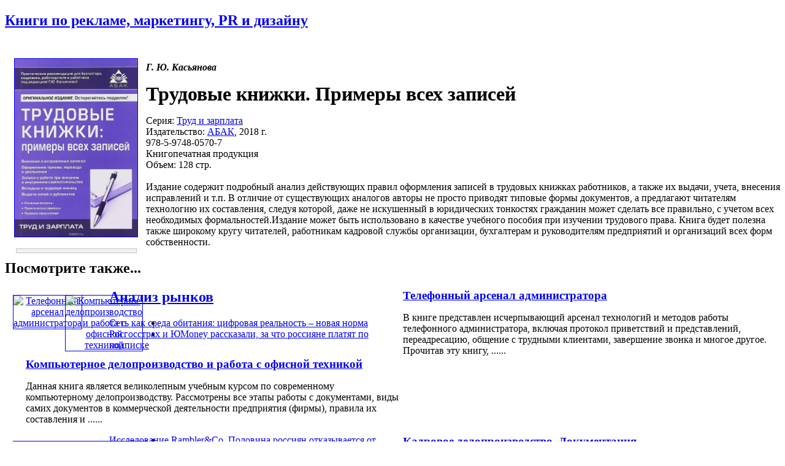

--- FILE ---
content_type: text/html; charset=windows-1251
request_url: http://www.advertology.ru/index.php?name=Book&bid=145066184
body_size: 18277
content:
<!DOCTYPE html PUBLIC "-//W3C//DTD XHTML 1.0 Transitional//EN" "http://www.w3.org/TR/xhtml1/DTD/xhtml1-transitional.dtd">
<html xmlns="http://www.w3.org/1999/xhtml" xml:lang="ru">
<head>
<title>Трудовые книжки.  Примеры всех записей | Г. Ю. Касьянова | АБАК | Книги по рекламе, маркетингу, PR и дизайну | Advertology.Ru</title><meta name="description" content='Трудовые книжки.  Примеры всех записей | Г. Ю. Касьянова | АБАК | Книги по рекламе, маркетингу, PR и дизайну | Advertology.Ru. Издание содержит подробный анализ действующих правил оформления записей в трудовых книжках работников, а также их выдачи, учета, внесения исправлений и т.п. В отличие от существующих аналогов авторы не просто приводят типовые формы документов, а предлагают читателям технологию их составления, следуя которой, даже не искушенный в юридических тонкостях гражданин может сделать все правильно, с учетом всех необходимых формальностей.Издание может быть использовано в качестве учебного пособия при изучении трудового права. Книга будет полезна также широкому кругу читателей, работникам кадровой службы организации, бухгалтерам и руководителям предприятий и организаций всех форм собственности.'>
<meta name="keywords" content="реклама, маркетинг, PR, новости, репортажи, аналитика, фестивали рекламы, семинары, конкурсы, выставки, новости рекламных агентств, пресс-релизы, закон о рекламе, РАРА, РСР, IAA, ассоциация рекламодателей, АКОС, АКАР, академия рекламы, лаборатория рекламы">
<meta name="resource-type" content="document">
<meta name="distribution" content="global">
<meta name="Document-state" content ="Dynamic">
<meta name="copyright" content="Copyright (c) Advertology.Ru">
<meta name="Robots" content="Index, Follow">
<meta name="Revisit" content="1">
<meta name="Revisit-After" content="1 days">
<meta http-equiv="Last-Modified" content="Sat, 24 Jan 2026 20:55:46 GMT">
<meta http-equiv="Pragma" content="no-cache">
<link rel="Shortcut icon" href="/favicon.ico" type="image/x-icon">
<link title="Complete Articles Feed. Advertology.Ru" href="http://www.advertology.ru/rss/complete.xml" type="application/rss+xml" rel="alternate">
<script type="text/javascript" src="/advertising/swfobject.js"></script>
<script type="text/javascript" src="/javascripts/jquery-1.6.4.min.js"></script>
<script type="text/javascript" src="/javascripts/script.js"></script>
<script type="text/javascript" src="/javascripts/jquery/jfancybox/jquery.fancybox-1.3.4.pack.js"></script>
<link rel="stylesheet" type="text/css" href="/javascripts/jquery/jfancybox/jquery.fancybox-1.3.4.css" media="screen" />
<script type="text/javascript" src="/javascripts/jquery/jfancybox/jquery.mousewheel-3.0.4.pack.js"></script>
<meta name="verify-v1" content="H97rpEScCrEFaAML3kqNd1PNcE+Gg4Uj4L5ogNmRmf4=">
<script type="text/javascript" src="http://vk.com/js/api/openapi.js?63"></script>
<meta name='yandex-verification' content='7368f7f6c418dd99' />

<!-- Open Graph Meta Data -->
<meta property="og:site_name" content="Advertology.Ru - все о рекламе, маркетинге и PR" />
<meta property="og:locale" content="ru_ru" />
<meta property="og:type" content="article" />
<meta property="og:title" content="Трудовые книжки.  Примеры всех записей" />
<meta property="og:url" content="http://www.advertology.ru/index.php?name=Book&bid=145066184" />
<meta property="og:image" content="http://www.advertology.ru/img_resize.php?h=240&in=/images/books/2018/04/26/8/41/145066184.jpg" />
<meta property="og:description" content="Издание содержит подробный анализ действующих правил оформления записей в трудовых книжках работников, а также их выдачи, учета, внесения исправлений и т.п. В отличие от существующих аналогов авторы не просто приводят типовые формы документов, а предлагают читателям технологию их составления, следуя которой, даже не искушенный в юридических тонкостях гражданин может сделать все правильно, с учетом всех необходимых формальностей.Издание может быть использовано в качестве учебного пособия при изучении трудового права. Книга будет полезна также широкому кругу читателей, работникам кадровой службы организации, бухгалтерам и руководителям предприятий и организаций всех форм собственности." />
<!-- /Open Graph Meta Data -->
<!--script type="text/javascript" src="/javascripts/jquery/jfancybox/jquery.fancybox-1.3.4.pack.js"></script>
<link rel="stylesheet" type="text/css" href="/javascripts/jquery/jfancybox/jquery.fancybox-1.3.4.css" media="screen" /--><meta http-equiv="content-type" content="text/html; charset=windows-1251">
<link rel="stylesheet" href="/themes/advnew/style.css" type="text/css">
</head>
<body><noindex></noindex><div id="fb-root"></div>
<script>(function(d, s, id) {
  var js, fjs = d.getElementsByTagName(s)[0];
  if (d.getElementById(id)) return;
  js = d.createElement(s); js.id = id;
  js.src = "//connect.facebook.net/ru_RU/sdk.js#xfbml=1&version=v2.5";
  fjs.parentNode.insertBefore(js, fjs);
}(document, "script", "facebook-jssdk"));</script>
<div id="wrapper">
		<!-- Контент -->
		<div id="wrapper-body">
			<div id="wrapper-body-CenterRight"><div id="wrapper-body-CenterRight-CenterSide"><div class="wrapper-body-CenterRight-CenterSide-NewsBlock"> <h2 class="cattitle"><a href="/index.php?name=Book">Книги по рекламе, маркетингу, PR и дизайну</a></h2><div id="bodytext" class="content"><br><div style="width:210px;padding:5px;margin:5px;float:left;text-align:center;"><div><noindex><A HREF="/#145066184" target="_blank" rel="nofollow"><img src="http://img1.advertology.ru/books/2018/04/26/8/41/145066184.jpg" width="200" vspace="0" hspace="5" border="1" alt="Трудовые книжки.  Примеры всех записей" title="Трудовые книжки.  Примеры всех записей"></A></noindex></div><br><noindex><div style="border: 1px solid #c6c6c6; background-color:#F0F0F0; margin: 0 5px 0 8px;"><p style="margin:6px;font-size:1.2em;"><span id="pay_145066184"><!--a href="/context/detail/id/145066184/" rel="nofollow" target="_blank">купить книгу</a></span><script type="text/javascript" charset="windows-1251">ItemInfoAvailabilityOzon(145066184,'<:TYPE_PRODUCT:>');</script--></p></div></noindex></div><p style="padding:0;"><b><i>Г. Ю. Касьянова</i></b></p><h1 style="margin:5px 0 0;">Трудовые книжки.  Примеры всех записей</h1><p>Серия: <a href="/index.php?name=Book&serid=631">Труд и зарплата</a><br>Издательство: <a href="/index.php?name=Book&pid=430">АБАК</a>, 2018 г.<br>978-5-9748-0570-7<br>Книгопечатная продукция<br>Объем: 128 стр.<br><br>Издание содержит подробный анализ действующих правил оформления записей в трудовых книжках работников, а также их выдачи, учета, внесения исправлений и т.п. В отличие от существующих аналогов авторы не просто приводят типовые формы документов, а предлагают читателям технологию их составления, следуя которой, даже не искушенный в юридических тонкостях гражданин может сделать все правильно, с учетом всех необходимых формальностей.Издание может быть использовано в качестве учебного пособия при изучении трудового права. Книга будет полезна также широкому кругу читателей, работникам кадровой службы организации, бухгалтерам и руководителям предприятий и организаций всех форм собственности.<br></p><div class="breaking"></div><h2 style="margin-bottom:20px;">Посмотрите также...</h2><div class="main"  ><div style="width:65px;padding:5px;margin:5px;float:left;text-align:center;"><a href="/index.php?name=Book&bid=2775217" title="Телефонный арсенал администратора" alt="Телефонный арсенал администратора"><img src="http://img1.advertology.ru/books/2012/09/29/3/10/2775217_s.jpg" width="60" vspace="0" hspace="3" border="1" alt="Телефонный арсенал администратора" title="Телефонный арсенал администратора"></a></div><div style="width:615px;float:right;"><h3 style="margin:0;"><a href="/index.php?name=Book&bid=2775217" title="Телефонный арсенал администратора" alt="Телефонный арсенал администратора">Телефонный арсенал администратора</a></h3><p>В книге представлен исчерпывающий арсенал технологий и методов работы телефонного администратора, включая протокол приветствий и представлений, переадресацию, общение с трудными клиентами, завершение звонка и многое другое. Прочитав эту книгу,&nbsp;......</p></div><div class="breaking"></div></div><div class="main"  ><div style="width:65px;padding:5px;margin:5px;float:left;text-align:center;"><a href="/index.php?name=Book&bid=3101100" title="Компьютерное делопроизводство и работа с офисной техникой" alt="Компьютерное делопроизводство и работа с офисной техникой"><img src="http://img1.advertology.ru/books/2012/09/28/12/59/3101100_s.jpg" width="60" vspace="0" hspace="3" border="1" alt="Компьютерное делопроизводство и работа с офисной техникой" title="Компьютерное делопроизводство и работа с офисной техникой"></a></div><div style="width:615px;float:right;"><h3 style="margin:0;"><a href="/index.php?name=Book&bid=3101100" title="Компьютерное делопроизводство и работа с офисной техникой" alt="Компьютерное делопроизводство и работа с офисной техникой">Компьютерное делопроизводство и работа с офисной техникой</a></h3><p>Данная книга является великолепным учебным курсом по современному компьютерному делопроизводству. Рассмотрены все этапы работы с документами, виды самих документов в коммерческой деятельности предприятия (фирмы), правила их составления и&nbsp;......</p></div><div class="breaking"></div></div><div class="main"  ><div style="width:65px;padding:5px;margin:5px;float:left;text-align:center;"><a href="/index.php?name=Book&bid=4176505" title="Кадровое делопроизводство. Документация" alt="Кадровое делопроизводство. Документация"><img src="http://img1.advertology.ru/books/2008/11/29/23/36/4176505.gif" width="60" vspace="0" hspace="3" border="1" alt="Кадровое делопроизводство. Документация" title="Кадровое делопроизводство. Документация"></a></div><div style="width:615px;float:right;"><h3 style="margin:0;"><a href="/index.php?name=Book&bid=4176505" title="Кадровое делопроизводство. Документация" alt="Кадровое делопроизводство. Документация">Кадровое делопроизводство. Документация</a></h3><p>В учебном пособии предлагается применение компетентностного подхода к подготовке служащих по профессиям "Инспектор по кадрам", "Менеджер по персоналу".   Рассмотрены обязательный состав и виды кадровой документации, приведены правила ее ведения.&nbsp;......</p></div><div class="breaking"></div></div><div class="main"  ><div style="width:65px;padding:5px;margin:5px;float:left;text-align:center;"><a href="/index.php?name=Book&bid=4513443" title="Документирование управленческой деятельности. Практикум" alt="Документирование управленческой деятельности. Практикум"><img src="http://img1.advertology.ru/books/2014/11/22/0/42/4513443_s.jpg" width="60" vspace="0" hspace="3" border="1" alt="Документирование управленческой деятельности. Практикум" title="Документирование управленческой деятельности. Практикум"></a></div><div style="width:615px;float:right;"><h3 style="margin:0;"><a href="/index.php?name=Book&bid=4513443" title="Документирование управленческой деятельности. Практикум" alt="Документирование управленческой деятельности. Практикум">Документирование управленческой деятельности. Практикум</a></h3><p>Практикам содержит разнообразные задания для практических занятий и самостоятельной работы студентов, тесты контроля знаний. Работа с практикумом обеспечивает реализацию межпредметных связей с дисциплинами "Правовое регулирование", "Менеджмент",&nbsp;......</p></div><div class="breaking"></div></div><div class="main"  ><div style="width:65px;padding:5px;margin:5px;float:left;text-align:center;"><a href="/index.php?name=Book&bid=4577148" title="Как правильно и быстро разработать документацию предприятия" alt="Как правильно и быстро разработать документацию предприятия"><img src="http://img1.advertology.ru/books/2010/01/09/23/13/4577148.gif" width="60" vspace="0" hspace="3" border="1" alt="Как правильно и быстро разработать документацию предприятия" title="Как правильно и быстро разработать документацию предприятия"></a></div><div style="width:615px;float:right;"><h3 style="margin:0;"><a href="/index.php?name=Book&bid=4577148" title="Как правильно и быстро разработать документацию предприятия" alt="Как правильно и быстро разработать документацию предприятия">Как правильно и быстро разработать документацию предприятия</a></h3><p>В пособии рассматриваются требования к подготовке наиболее важных локальных нормативных актов, издаваемых юридическими лицами и индивидуальными предпринимателями. Помимо примерных текстов десяти локальных нормативных актов (в том числе Правил&nbsp;......</p></div><div class="breaking"></div></div><div class="main"  ><div style="width:65px;padding:5px;margin:5px;float:left;text-align:center;"><a href="/index.php?name=Book&bid=4709746" title="350 готовых деловых писем" alt="350 готовых деловых писем"><img src="http://img1.advertology.ru/books/2012/09/29/3/11/4709746_s.jpg" width="60" vspace="0" hspace="3" border="1" alt="350 готовых деловых писем" title="350 готовых деловых писем"></a></div><div style="width:615px;float:right;"><h3 style="margin:0;"><a href="/index.php?name=Book&bid=4709746" title="350 готовых деловых писем" alt="350 готовых деловых писем">350 готовых деловых писем</a></h3><p>Книга содержит более 350 готовых писем. Данное издание - самый полный справочник по деловой переписке, никакая другая книга не содержит такого количества примеров и ситуаций, как эта. Все примеры разбиты на разделы для наиболее быстрого поиска&nbsp;......</p></div><div class="breaking"></div></div><div class="main"  ><div style="width:65px;padding:5px;margin:5px;float:left;text-align:center;"><a href="/index.php?name=Book&bid=5133738" title="Аудиокурсы по делопроизводству (аудиокнига MP3)" alt="Аудиокурсы по делопроизводству (аудиокнига MP3)"><img src="http://img1.advertology.ru/books/2012/09/29/3/12/5133738_s.jpg" width="60" vspace="0" hspace="3" border="1" alt="Аудиокурсы по делопроизводству (аудиокнига MP3)" title="Аудиокурсы по делопроизводству (аудиокнига MP3)"></a></div><div style="width:615px;float:right;"><h3 style="margin:0;"><a href="/index.php?name=Book&bid=5133738" title="Аудиокурсы по делопроизводству (аудиокнига MP3)" alt="Аудиокурсы по делопроизводству (аудиокнига MP3)">Аудиокурсы по делопроизводству (аудиокнига MP3)</a></h3><p>Делопроизводство - отрасль деятельности, обеспечивающая документирование и организацию работы с официальными документами. На диске вы найдете лекции по основным вопросам делопроизводства, а также практикум, который поможет сформировать у&nbsp;......</p></div><div class="breaking"></div></div><div class="main"  ><div style="width:65px;padding:5px;margin:5px;float:left;text-align:center;"><a href="/index.php?name=Book&bid=7407497" title="Как стать правой рукой шефа. Настольная книга секретаря по психологии общения и делопроизводству" alt="Как стать правой рукой шефа. Настольная книга секретаря по психологии общения и делопроизводству"><img src="http://img1.advertology.ru/books/2012/12/22/5/33/7407497_s.jpg" width="60" vspace="0" hspace="3" border="1" alt="Как стать правой рукой шефа. Настольная книга секретаря по психологии общения и делопроизводству" title="Как стать правой рукой шефа. Настольная книга секретаря по психологии общения и делопроизводству"></a></div><div style="width:615px;float:right;"><h3 style="margin:0;"><a href="/index.php?name=Book&bid=7407497" title="Как стать правой рукой шефа. Настольная книга секретаря по психологии общения и делопроизводству" alt="Как стать правой рукой шефа. Настольная книга секретаря по психологии общения и делопроизводству">Как стать правой рукой шефа. Настольная книга секретаря по психологии общения и делопроизводству</a></h3><p>Секретарь, занимающийся делопроизводством всей организации, или секретарь, ведущий делопроизводство руководителя (руководителей), должен умело выполнять нелегкие задачи, быть достойным лицом фирмы и грамотным помощником для начальства. Любая&nbsp;......</p></div><div class="breaking"></div></div><div class="main"  ><div style="width:65px;padding:5px;margin:5px;float:left;text-align:center;"><a href="/index.php?name=Book&bid=7951935" title="В помощь машинистке, секретарю, стенографистке" alt="В помощь машинистке, секретарю, стенографистке"><img src="http://img1.advertology.ru/books/2012/09/29/3/13/7951935_s.jpg" width="60" vspace="0" hspace="3" border="1" alt="В помощь машинистке, секретарю, стенографистке" title="В помощь машинистке, секретарю, стенографистке"></a></div><div style="width:615px;float:right;"><h3 style="margin:0;"><a href="/index.php?name=Book&bid=7951935" title="В помощь машинистке, секретарю, стенографистке" alt="В помощь машинистке, секретарю, стенографистке">В помощь машинистке, секретарю, стенографистке</a></h3><p>Цель пособия - оказать помощь работникам секретарских и служб документационного обеспечения управления при разработке ими прогрессивных приемов и методов организации и совершенствования труда. Даны квалификационные характеристики работников&nbsp;......</p></div><div class="breaking"></div></div><div class="main"  ><div style="width:65px;padding:5px;margin:5px;float:left;text-align:center;"><a href="/index.php?name=Book&bid=19387918" title="Машинопись и основы современного делопроизводства" alt="Машинопись и основы современного делопроизводства"><img src="http://img1.advertology.ru/books/2012/12/22/7/28/19387918_s.jpg" width="60" vspace="0" hspace="3" border="1" alt="Машинопись и основы современного делопроизводства" title="Машинопись и основы современного делопроизводства"></a></div><div style="width:615px;float:right;"><h3 style="margin:0;"><a href="/index.php?name=Book&bid=19387918" title="Машинопись и основы современного делопроизводства" alt="Машинопись и основы современного делопроизводства">Машинопись и основы современного делопроизводства</a></h3><p>Учебное пособие написанов в соответствии с программой по машинописи и основам делопроизводства....</p></div><div class="breaking"></div></div><div class="main"  ><div style="width:65px;padding:5px;margin:5px;float:left;text-align:center;"><a href="/index.php?name=Book&bid=19453651" title="Применение современных методов в организации кадровой работы исполкома базового уровня" alt="Применение современных методов в организации кадровой работы исполкома базового уровня"><img src="http://img1.advertology.ru/books/2013/09/14/3/30/19453651_s.jpg" width="60" vspace="0" hspace="3" border="1" alt="Применение современных методов в организации кадровой работы исполкома базового уровня" title="Применение современных методов в организации кадровой работы исполкома базового уровня"></a></div><div style="width:615px;float:right;"><h3 style="margin:0;"><a href="/index.php?name=Book&bid=19453651" title="Применение современных методов в организации кадровой работы исполкома базового уровня" alt="Применение современных методов в организации кадровой работы исполкома базового уровня">Применение современных методов в организации кадровой работы исполкома базового уровня</a></h3><p>Предназначено для руководителей и работников организационно-кадровых подразделений исполкомов базового уровня; научно-педагогических работников; руководящих работников и специалистов, обучающихся в системе дополнительного образования взрослых;&nbsp;......</p></div><div class="breaking"></div></div><div class="main"  ><div style="width:65px;padding:5px;margin:5px;float:left;text-align:center;"><a href="/index.php?name=Book&bid=19583423" title="Руководство по делопроизводству. Пособие для служащих" alt="Руководство по делопроизводству. Пособие для служащих"><img src="http://img1.advertology.ru/books/2013/09/14/3/40/19583423_s.jpg" width="60" vspace="0" hspace="3" border="1" alt="Руководство по делопроизводству. Пособие для служащих" title="Руководство по делопроизводству. Пособие для служащих"></a></div><div style="width:615px;float:right;"><h3 style="margin:0;"><a href="/index.php?name=Book&bid=19583423" title="Руководство по делопроизводству. Пособие для служащих" alt="Руководство по делопроизводству. Пособие для служащих">Руководство по делопроизводству. Пособие для служащих</a></h3><p>В книге рассматриваются все основные вопросы, связанные с организацией, методикой и технологией документацнонного обслуживания управленческой деятельности. Рекомендуемые формы и способы выполнения операций со служебными бумагами выработаны с&nbsp;......</p></div><div class="breaking"></div></div><div class="main"  ><div style="width:65px;padding:5px;margin:5px;float:left;text-align:center;"><a href="/index.php?name=Book&bid=19878306" title="Общероссийский классификатор профессий рабочих, должностей служащих и тарифных разрядов" alt="Общероссийский классификатор профессий рабочих, должностей служащих и тарифных разрядов"><img src="http://img1.advertology.ru/books/2016/05/13/10/10/19878306_s.jpg" width="60" vspace="0" hspace="3" border="1" alt="Общероссийский классификатор профессий рабочих, должностей служащих и тарифных разрядов" title="Общероссийский классификатор профессий рабочих, должностей служащих и тарифных разрядов"></a></div><div style="width:615px;float:right;"><h3 style="margin:0;"><a href="/index.php?name=Book&bid=19878306" title="Общероссийский классификатор профессий рабочих, должностей служащих и тарифных разрядов" alt="Общероссийский классификатор профессий рабочих, должностей служащих и тарифных разрядов">Общероссийский классификатор профессий рабочих, должностей служащих и тарифных разрядов</a></h3><p>В справочнике представлен Общероссийский классификатор профессий рабочих, должностей служащих и тарифных разрядов с учетом изменений 1/96, 2/99, 3/2002, 4/2004, 5/2005, 6/2007, 7/2012.  Для работников отделов кадров предприятий....</p></div><div class="breaking"></div></div><div class="main"  ><div style="width:65px;padding:5px;margin:5px;float:left;text-align:center;"><a href="/index.php?name=Book&bid=20139826" title="Практическое руководство по обучению стенографии" alt="Практическое руководство по обучению стенографии"><img src="http://img1.advertology.ru/books/2014/01/18/1/55/20139826_s.jpg" width="60" vspace="0" hspace="3" border="1" alt="Практическое руководство по обучению стенографии" title="Практическое руководство по обучению стенографии"></a></div><div style="width:615px;float:right;"><h3 style="margin:0;"><a href="/index.php?name=Book&bid=20139826" title="Практическое руководство по обучению стенографии" alt="Практическое руководство по обучению стенографии">Практическое руководство по обучению стенографии</a></h3><p>В пособии систематизирован материал для самостоятельной работы по совершенствованию навыков стенографирования. Основные правила стенографического письма даны в таблицах, приведены стенограммы для чтения, тексты для диктантов и самостоятельных&nbsp;......</p></div><div class="breaking"></div></div><div class="main"  ><div style="width:65px;padding:5px;margin:5px;float:left;text-align:center;"><a href="/index.php?name=Book&bid=22357869" title="Современное служебное письмо" alt="Современное служебное письмо"><img src="http://img1.advertology.ru/books/2014/03/28/21/55/22357869_s.jpg" width="60" vspace="0" hspace="3" border="1" alt="Современное служебное письмо" title="Современное служебное письмо"></a></div><div style="width:615px;float:right;"><h3 style="margin:0;"><a href="/index.php?name=Book&bid=22357869" title="Современное служебное письмо" alt="Современное служебное письмо">Современное служебное письмо</a></h3><p>Первый в Российской Федерации развернутый, основанный на многолетней практике обзор того, как надо и не надо (правильно и неправильно) писать служебные документы....</p></div><div class="breaking"></div></div><div class="main"  ><div style="width:65px;padding:5px;margin:5px;float:left;text-align:center;"><a href="/index.php?name=Book&bid=22442870" title="Азбука секретарского дела" alt="Азбука секретарского дела"><img src="http://img1.advertology.ru/books/2013/11/30/2/34/22442870_s.jpg" width="60" vspace="0" hspace="3" border="1" alt="Азбука секретарского дела" title="Азбука секретарского дела"></a></div><div style="width:615px;float:right;"><h3 style="margin:0;"><a href="/index.php?name=Book&bid=22442870" title="Азбука секретарского дела" alt="Азбука секретарского дела">Азбука секретарского дела</a></h3><p>Предлагаемое практическое пособие рассчитано на начинающих свою практическую деятельность секретарей организаций малых и средних форм бизнеса. В книге большое внимание уделяется вопросам секретарского обслуживания работы руководителя&nbsp;......</p></div><div class="breaking"></div></div><div class="main"  ><div style="width:65px;padding:5px;margin:5px;float:left;text-align:center;"><a href="/index.php?name=Book&bid=23950329" title="Без воды. Как писать предложения и отчеты для первых лиц" alt="Без воды. Как писать предложения и отчеты для первых лиц"><img src="http://img1.advertology.ru/books/2013/11/29/22/04/23950329_s.jpg" width="60" vspace="0" hspace="3" border="1" alt="Без воды. Как писать предложения и отчеты для первых лиц" title="Без воды. Как писать предложения и отчеты для первых лиц"></a></div><div style="width:615px;float:right;"><h3 style="margin:0;"><a href="/index.php?name=Book&bid=23950329" title="Без воды. Как писать предложения и отчеты для первых лиц" alt="Без воды. Как писать предложения и отчеты для первых лиц">Без воды. Как писать предложения и отчеты для первых лиц</a></h3><p>Цитата  "Я, как типичное первое лицо, прочитал выжимку и был впечатлён! Если мои бизнес-контакты и сотрудники будут использовать подходы, предложенные в этой книге, это поможет мне быть более эффективным руководителем."    Андрей Кашубский,&nbsp;......</p></div><div class="breaking"></div></div><div class="main"  ><div style="width:65px;padding:5px;margin:5px;float:left;text-align:center;"><a href="/index.php?name=Book&bid=26467061" title="Секретарское дело. Практическое пособие" alt="Секретарское дело. Практическое пособие"><img src="http://img1.advertology.ru/books/2014/05/17/1/48/26467061_s.jpg" width="60" vspace="0" hspace="3" border="1" alt="Секретарское дело. Практическое пособие" title="Секретарское дело. Практическое пособие"></a></div><div style="width:615px;float:right;"><h3 style="margin:0;"><a href="/index.php?name=Book&bid=26467061" title="Секретарское дело. Практическое пособие" alt="Секретарское дело. Практическое пособие">Секретарское дело. Практическое пособие</a></h3><p>Изложены история развития делопроизводства и секретарской службы, основы организации труда и рабочего места секретаря, механизация делопроизводственных процессов. Рассмотрены вопросы работы секретаря с различными служебными документами их&nbsp;......</p></div><div class="breaking"></div></div><div class="main"  ><div style="width:65px;padding:5px;margin:5px;float:left;text-align:center;"><a href="/index.php?name=Book&bid=26920246" title="Машинопись и делопроизводство" alt="Машинопись и делопроизводство"><img src="http://img1.advertology.ru/books/2014/05/17/1/48/26920246_s.jpg" width="60" vspace="0" hspace="3" border="1" alt="Машинопись и делопроизводство" title="Машинопись и делопроизводство"></a></div><div style="width:615px;float:right;"><h3 style="margin:0;"><a href="/index.php?name=Book&bid=26920246" title="Машинопись и делопроизводство" alt="Машинопись и делопроизводство">Машинопись и делопроизводство</a></h3><p>В книге рассказывается о приемах и правилах машинописи и организации делопроизводства. Даются тренировочные упражнения, рекомендации по научной организации труда. Для учащихся, обучающихся в школах ДОСААФ и профессионально-технических училищах....</p></div><div class="breaking"></div></div><div class="main"  ><div style="width:65px;padding:5px;margin:5px;float:left;text-align:center;"><a href="/index.php?name=Book&bid=28886878" title="Образцы приказов по кадрам. Более 300 документов.-3-е изд.-М.:Проспект,2015." alt="Образцы приказов по кадрам. Более 300 документов.-3-е изд.-М.:Проспект,2015."><img src="http://img1.advertology.ru/books/2014/08/29/23/29/28886878_s.jpg" width="60" vspace="0" hspace="3" border="1" alt="Образцы приказов по кадрам. Более 300 документов.-3-е изд.-М.:Проспект,2015." title="Образцы приказов по кадрам. Более 300 документов.-3-е изд.-М.:Проспект,2015."></a></div><div style="width:615px;float:right;"><h3 style="margin:0;"><a href="/index.php?name=Book&bid=28886878" title="Образцы приказов по кадрам. Более 300 документов.-3-е изд.-М.:Проспект,2015." alt="Образцы приказов по кадрам. Более 300 документов.-3-е изд.-М.:Проспект,2015.">Образцы приказов по кадрам. Более 300 документов.-3-е изд.-М.:Проспект,2015.</a></h3><p>Книга является первым сборником форм приказов по кадрам, учитывающим новую  редакцию Трудового кодекса, на основе которого подобраны примеры заполнения  унифицированных форм приказов о приеме, переводе, увольнении работников,  направлении их в&nbsp;......</p></div><div class="breaking"></div></div><div class="main"  ><div style="width:65px;padding:5px;margin:5px;float:left;text-align:center;"><a href="/index.php?name=Book&bid=30352623" title="Оперативный журнал" alt="Оперативный журнал"><img src="http://img1.advertology.ru/books/2015/07/11/1/00/30352623_s.jpg" width="60" vspace="0" hspace="3" border="1" alt="Оперативный журнал" title="Оперативный журнал"></a></div><div style="width:615px;float:right;"><h3 style="margin:0;"><a href="/index.php?name=Book&bid=30352623" title="Оперативный журнал" alt="Оперативный журнал">Оперативный журнал</a></h3><p>Предлагаем вашему вниманию ОПЕРАТИВНЫЙ ЖУРНАЛ. Страницы разлинованы на три столбца - "Время, дата", "Содержание сообщений в течение смены, подписи о сдаче и приемке смены", "Визы, замечания"....</p></div><div class="breaking"></div></div><div class="main"  ><div style="width:65px;padding:5px;margin:5px;float:left;text-align:center;"><a href="/index.php?name=Book&bid=31384294" title="Все приказы по кадрам. Более 150 примеров. Сопроводительные документы" alt="Все приказы по кадрам. Более 150 примеров. Сопроводительные документы"><img src="http://img1.advertology.ru/books/2015/03/21/2/06/31384294_s.jpg" width="60" vspace="0" hspace="3" border="1" alt="Все приказы по кадрам. Более 150 примеров. Сопроводительные документы" title="Все приказы по кадрам. Более 150 примеров. Сопроводительные документы"></a></div><div style="width:615px;float:right;"><h3 style="margin:0;"><a href="/index.php?name=Book&bid=31384294" title="Все приказы по кадрам. Более 150 примеров. Сопроводительные документы" alt="Все приказы по кадрам. Более 150 примеров. Сопроводительные документы">Все приказы по кадрам. Более 150 примеров. Сопроводительные документы</a></h3><p>В книге представлено свыше 150 приказов и распоряжений по кадрам. Примеры сгруппированы по функциональному признаку: приказы о приеме на работу, о переводе на другую работу, о представлении отпусков, о направлении в командировки, о поощрении и&nbsp;......</p></div><div class="breaking"></div></div><div class="main"  ><div style="width:65px;padding:5px;margin:5px;float:left;text-align:center;"><a href="/index.php?name=Book&bid=31566533" title="Печатаем на компьютере вслепую. Простой и понятный самоучитель" alt="Печатаем на компьютере вслепую. Простой и понятный самоучитель"><img src="http://img1.advertology.ru/books/2015/05/18/17/35/31566533_s.jpg" width="60" vspace="0" hspace="3" border="1" alt="Печатаем на компьютере вслепую. Простой и понятный самоучитель" title="Печатаем на компьютере вслепую. Простой и понятный самоучитель"></a></div><div style="width:615px;float:right;"><h3 style="margin:0;"><a href="/index.php?name=Book&bid=31566533" title="Печатаем на компьютере вслепую. Простой и понятный самоучитель" alt="Печатаем на компьютере вслепую. Простой и понятный самоучитель">Печатаем на компьютере вслепую. Простой и понятный самоучитель</a></h3><p>В наше время каждый, кто работает на компьютере, рано или поздно задает себе вопрос "Как научиться набирать текст быстро и с минимальным количеством ошибок?". Этот самоучитель поможет вам стать настоящим маэстро клавиатуры. Вы найдете все что&nbsp;......</p></div><div class="breaking"></div></div><div class="main"  ><div style="width:65px;padding:5px;margin:5px;float:left;text-align:center;"><a href="/index.php?name=Book&bid=31687928" title="Настольная книга секретаря: Подготовка документов: Учебно-практическое пособие" alt="Настольная книга секретаря: Подготовка документов: Учебно-практическое пособие"><img src="http://img1.advertology.ru/books/2015/03/28/0/55/31687928_s.jpg" width="60" vspace="0" hspace="3" border="1" alt="Настольная книга секретаря: Подготовка документов: Учебно-практическое пособие" title="Настольная книга секретаря: Подготовка документов: Учебно-практическое пособие"></a></div><div style="width:615px;float:right;"><h3 style="margin:0;"><a href="/index.php?name=Book&bid=31687928" title="Настольная книга секретаря: Подготовка документов: Учебно-практическое пособие" alt="Настольная книга секретаря: Подготовка документов: Учебно-практическое пособие">Настольная книга секретаря: Подготовка документов: Учебно-практическое пособие</a></h3></div><div class="breaking"></div></div><div class="main"  ><div style="width:65px;padding:5px;margin:5px;float:left;text-align:center;"><a href="/index.php?name=Book&bid=31875008" title="Kind Regards. Деловая переписка на английском языке" alt="Kind Regards. Деловая переписка на английском языке"><img src="http://img1.advertology.ru/books/2015/05/08/21/00/31875008_s.jpg" width="60" vspace="0" hspace="3" border="1" alt="Kind Regards. Деловая переписка на английском языке" title="Kind Regards. Деловая переписка на английском языке"></a></div><div style="width:615px;float:right;"><h3 style="margin:0;"><a href="/index.php?name=Book&bid=31875008" title="Kind Regards. Деловая переписка на английском языке" alt="Kind Regards. Деловая переписка на английском языке">Kind Regards. Деловая переписка на английском языке</a></h3><p>Цитата "Минимум слов должен обеспечить максимальную отдачу".   Умение вести деловую переписку по электронной почте на английском языке - одна из ключевых компетенций в бизнесе. От способности четко, грамотно и убедительно сформулировать мысль,&nbsp;......</p></div><div class="breaking"></div></div><div class="main"  ><div style="width:65px;padding:5px;margin:5px;float:left;text-align:center;"><a href="/index.php?name=Book&bid=34567899" title="Бережливый офис. Устранение потерь времени и денег" alt="Бережливый офис. Устранение потерь времени и денег"><img src="http://img1.advertology.ru/books/2016/03/04/5/35/34567899_s.JPG" width="60" vspace="0" hspace="3" border="1" alt="Бережливый офис. Устранение потерь времени и денег" title="Бережливый офис. Устранение потерь времени и денег"></a></div><div style="width:615px;float:right;"><h3 style="margin:0;"><a href="/index.php?name=Book&bid=34567899" title="Бережливый офис. Устранение потерь времени и денег" alt="Бережливый офис. Устранение потерь времени и денег">Бережливый офис. Устранение потерь времени и денег</a></h3><p>Бережливое производство - уникальная технология сокращения затрат, придуманная на Toyota. Из этой книги вы узнаете, как при помощи таких бережливых методов, как "точно вовремя", кайдзен, 5S, составление карты потока создания ценности, и других&nbsp;......</p></div><div class="breaking"></div></div><div class="main"  ><div style="width:65px;padding:5px;margin:5px;float:left;text-align:center;"><a href="/index.php?name=Book&bid=135493434" title="Машинопись и основы современного делопроизводства" alt="Машинопись и основы современного делопроизводства"><img src="http://img1.advertology.ru/books/2016/03/04/18/46/135493434_s.jpg" width="60" vspace="0" hspace="3" border="1" alt="Машинопись и основы современного делопроизводства" title="Машинопись и основы современного делопроизводства"></a></div><div style="width:615px;float:right;"><h3 style="margin:0;"><a href="/index.php?name=Book&bid=135493434" title="Машинопись и основы современного делопроизводства" alt="Машинопись и основы современного делопроизводства">Машинопись и основы современного делопроизводства</a></h3><p>Учебное пособие написано в соответствии с программой по машинописи и основам делопроизводства для учащихся IX-X классов средних школ. Пособие дополнено разделом "Основы экономики, организации труда и производства"....</p></div><div class="breaking"></div></div><div class="main"  ><div style="width:65px;padding:5px;margin:5px;float:left;text-align:center;"><a href="/index.php?name=Book&bid=136470997" title="Кадровику - все о приказах, кадровых и некадровых. Практическое пособие" alt="Кадровику - все о приказах, кадровых и некадровых. Практическое пособие"><img src="http://img1.advertology.ru/books/2016/06/17/11/44/136470997_s.jpg" width="60" vspace="0" hspace="3" border="1" alt="Кадровику - все о приказах, кадровых и некадровых. Практическое пособие" title="Кадровику - все о приказах, кадровых и некадровых. Практическое пособие"></a></div><div style="width:615px;float:right;"><h3 style="margin:0;"><a href="/index.php?name=Book&bid=136470997" title="Кадровику - все о приказах, кадровых и некадровых. Практическое пособие" alt="Кадровику - все о приказах, кадровых и некадровых. Практическое пособие">Кадровику - все о приказах, кадровых и некадровых. Практическое пособие</a></h3><p>Практическое пособие содержит актуальные методические рекомендации по оформлению приказов, проекты которых готовятся кадровой службой и другими сотрудниками организаций, ведущими кадровое и общее делопроизводство, а также примеры заполнения форм&nbsp;......</p></div><div class="breaking"></div></div><div class="main"  ><div style="width:65px;padding:5px;margin:5px;float:left;text-align:center;"><a href="/index.php?name=Book&bid=137309569" title="Делопроизводство в медицинских организациях" alt="Делопроизводство в медицинских организациях"><img src="http://img1.advertology.ru/s_blank_book.gif" width="60" vspace="0" hspace="3" border="1" alt="Делопроизводство в медицинских организациях" title="Делопроизводство в медицинских организациях"></a></div><div style="width:615px;float:right;"><h3 style="margin:0;"><a href="/index.php?name=Book&bid=137309569" title="Делопроизводство в медицинских организациях" alt="Делопроизводство в медицинских организациях">Делопроизводство в медицинских организациях</a></h3><p>В книге на основе действующих нормативно-правовых актов рассматриваются практические вопросы организации делопроизводства в медицинских организациях и органах управления здравоохранением. Представлены правила документооборота и оформления&nbsp;......</p></div><div class="breaking"></div></div><div class="main"  ><div style="width:65px;padding:5px;margin:5px;float:left;text-align:center;"><a href="/index.php?name=Book&bid=137634276" title="Пиши, сокращай. Как создавать сильные тексты" alt="Пиши, сокращай. Как создавать сильные тексты"><img src="http://img1.advertology.ru/books/2016/11/09/8/53/137634276_s.jpg" width="60" vspace="0" hspace="3" border="1" alt="Пиши, сокращай. Как создавать сильные тексты" title="Пиши, сокращай. Как создавать сильные тексты"></a></div><div style="width:615px;float:right;"><h3 style="margin:0;"><a href="/index.php?name=Book&bid=137634276" title="Пиши, сокращай. Как создавать сильные тексты" alt="Пиши, сокращай. Как создавать сильные тексты">Пиши, сокращай. Как создавать сильные тексты</a></h3><p>Цитата"На какое из писем человек скорее ответит? В каком ему проще разобраться? Какое лучше побуждает к действию? Текст может показаться не самой важной частью нашей жизни - особенно если вы не профессиональный писатель. Но от того, как мы&nbsp;......</p></div><div class="breaking"></div></div><div class="main"  ><div style="width:65px;padding:5px;margin:5px;float:left;text-align:center;"><a href="/index.php?name=Book&bid=138135976" title="E-mail уборка. Как избавиться от фобий в голове и от хлама в почтовом ящике" alt="E-mail уборка. Как избавиться от фобий в голове и от хлама в почтовом ящике"><img src="http://img1.advertology.ru/books/2016/10/08/7/44/138135976_s.jpg" width="60" vspace="0" hspace="3" border="1" alt="E-mail уборка. Как избавиться от фобий в голове и от хлама в почтовом ящике" title="E-mail уборка. Как избавиться от фобий в голове и от хлама в почтовом ящике"></a></div><div style="width:615px;float:right;"><h3 style="margin:0;"><a href="/index.php?name=Book&bid=138135976" title="E-mail уборка. Как избавиться от фобий в голове и от хлама в почтовом ящике" alt="E-mail уборка. Как избавиться от фобий в голове и от хлама в почтовом ящике">E-mail уборка. Как избавиться от фобий в голове и от хлама в почтовом ящике</a></h3><p>Тонете в потоке электронной почты? Читаете сотни писем и стараетесь ответить на все? Тратите на это уйму времени, ничего не успеваете, вызываете недовольство начальства, нервничаете и впадаете в панику? Знакомая картина одной из современных&nbsp;......</p></div><div class="breaking"></div></div><div class="main"  ><div style="width:65px;padding:5px;margin:5px;float:left;text-align:center;"><a href="/index.php?name=Book&bid=138197626" title="Профессия - помощник руководителя. Приемы &quot;высшего пилотажа&quot;" alt="Профессия - помощник руководителя. Приемы &quot;высшего пилотажа&quot;"><img src="http://img1.advertology.ru/books/2016/10/09/11/17/138197626_s.jpg" width="60" vspace="0" hspace="3" border="1" alt="Профессия - помощник руководителя. Приемы &quot;высшего пилотажа&quot;" title="Профессия - помощник руководителя. Приемы &quot;высшего пилотажа&quot;"></a></div><div style="width:615px;float:right;"><h3 style="margin:0;"><a href="/index.php?name=Book&bid=138197626" title="Профессия - помощник руководителя. Приемы &quot;высшего пилотажа&quot;" alt="Профессия - помощник руководителя. Приемы &quot;высшего пилотажа&quot;">Профессия - помощник руководителя. Приемы &quot;высшего пилотажа&quot;</a></h3><p>Автор, уже долгое время работающий с Ириной Хакамада, в прошлом - политиком, ныне - общественным деятелем и бизнесвумен, делится своим профессиональным опытом и рассказывает о приемах и инструментах, которые позволят читателю стать искусным&nbsp;......</p></div><div class="breaking"></div></div><div class="main"  ><div style="width:65px;padding:5px;margin:5px;float:left;text-align:center;"><a href="/index.php?name=Book&bid=142309296" title="Журнал учёта работников, находящихся в отпуске по уходу за ребёнком" alt="Журнал учёта работников, находящихся в отпуске по уходу за ребёнком"><img src="http://img1.advertology.ru/books/2017/11/10/20/20/142309296_s.jpg" width="60" vspace="0" hspace="3" border="1" alt="Журнал учёта работников, находящихся в отпуске по уходу за ребёнком" title="Журнал учёта работников, находящихся в отпуске по уходу за ребёнком"></a></div><div style="width:615px;float:right;"><h3 style="margin:0;"><a href="/index.php?name=Book&bid=142309296" title="Журнал учёта работников, находящихся в отпуске по уходу за ребёнком" alt="Журнал учёта работников, находящихся в отпуске по уходу за ребёнком">Журнал учёта работников, находящихся в отпуске по уходу за ребёнком</a></h3><p>Предлагаем вашему вниманию "Журнал учёта работников, находящихся в отпуске по уходу за ребёнком"....</p></div><div class="breaking"></div></div><div class="main"  ><div style="width:65px;padding:5px;margin:5px;float:left;text-align:center;"><a href="/index.php?name=Book&bid=142309298" title="Журнал учёта работников, имеющих несовершеннолетних детей" alt="Журнал учёта работников, имеющих несовершеннолетних детей"><img src="http://img1.advertology.ru/books/2017/11/10/20/22/142309298_s.jpg" width="60" vspace="0" hspace="3" border="1" alt="Журнал учёта работников, имеющих несовершеннолетних детей" title="Журнал учёта работников, имеющих несовершеннолетних детей"></a></div><div style="width:615px;float:right;"><h3 style="margin:0;"><a href="/index.php?name=Book&bid=142309298" title="Журнал учёта работников, имеющих несовершеннолетних детей" alt="Журнал учёта работников, имеющих несовершеннолетних детей">Журнал учёта работников, имеющих несовершеннолетних детей</a></h3><p>Предлагаем вашему вниманию "Журнал учёта работников, имеющих несовершеннолетних детей"....</p></div><div class="breaking"></div></div><div class="main"  ><div style="width:65px;padding:5px;margin:5px;float:left;text-align:center;"><a href="/index.php?name=Book&bid=142309323" title="Журнал исходящей документации" alt="Журнал исходящей документации"><img src="http://img1.advertology.ru/books/2017/11/10/20/20/142309323_s.jpg" width="60" vspace="0" hspace="3" border="1" alt="Журнал исходящей документации" title="Журнал исходящей документации"></a></div><div style="width:615px;float:right;"><h3 style="margin:0;"><a href="/index.php?name=Book&bid=142309323" title="Журнал исходящей документации" alt="Журнал исходящей документации">Журнал исходящей документации</a></h3><p>Предлагаем вашему вниманию "Журнал исходящей документации"....</p></div><div class="breaking"></div></div><div class="main"  ><div style="width:65px;padding:5px;margin:5px;float:left;text-align:center;"><a href="/index.php?name=Book&bid=142309339" title="Журнал регистрации иностранных граждан" alt="Журнал регистрации иностранных граждан"><img src="http://img1.advertology.ru/books/2017/11/08/4/44/142309339_s.jpg" width="60" vspace="0" hspace="3" border="1" alt="Журнал регистрации иностранных граждан" title="Журнал регистрации иностранных граждан"></a></div><div style="width:615px;float:right;"><h3 style="margin:0;"><a href="/index.php?name=Book&bid=142309339" title="Журнал регистрации иностранных граждан" alt="Журнал регистрации иностранных граждан">Журнал регистрации иностранных граждан</a></h3><p>Предлагаем вашему вниманию "Журнал регистрации иностранных граждан"....</p></div><div class="breaking"></div></div><div class="main"  ><div style="width:65px;padding:5px;margin:5px;float:left;text-align:center;"><a href="/index.php?name=Book&bid=142309356" title="Журнал регистрации договоров" alt="Журнал регистрации договоров"><img src="http://img1.advertology.ru/books/2017/11/10/20/23/142309356_s.jpg" width="60" vspace="0" hspace="3" border="1" alt="Журнал регистрации договоров" title="Журнал регистрации договоров"></a></div><div style="width:615px;float:right;"><h3 style="margin:0;"><a href="/index.php?name=Book&bid=142309356" title="Журнал регистрации договоров" alt="Журнал регистрации договоров">Журнал регистрации договоров</a></h3><p>Предлагаем вашему вниманию "Журнал регистрации договоров". Журнал договоров – это учетная форма, ведущаяся делопроизводителем предприятия (организации) с целью внутренней регистрации и систематизации подписанных соглашений....</p></div><div class="breaking"></div></div><div class="main"  ><div style="width:65px;padding:5px;margin:5px;float:left;text-align:center;"><a href="/index.php?name=Book&bid=142309372" title="Журнал входящей документации" alt="Журнал входящей документации"><img src="http://img1.advertology.ru/books/2017/11/10/20/23/142309372_s.jpg" width="60" vspace="0" hspace="3" border="1" alt="Журнал входящей документации" title="Журнал входящей документации"></a></div><div style="width:615px;float:right;"><h3 style="margin:0;"><a href="/index.php?name=Book&bid=142309372" title="Журнал входящей документации" alt="Журнал входящей документации">Журнал входящей документации</a></h3><p>Вашему вниманию предлагается "Журнал входящей документации"....</p></div><div class="breaking"></div></div><div class="main"  ><div style="width:65px;padding:5px;margin:5px;float:left;text-align:center;"><a href="/index.php?name=Book&bid=142309398" title="Журнал курьера" alt="Журнал курьера"><img src="http://img1.advertology.ru/books/2017/11/10/20/19/142309398_s.jpg" width="60" vspace="0" hspace="3" border="1" alt="Журнал курьера" title="Журнал курьера"></a></div><div style="width:615px;float:right;"><h3 style="margin:0;"><a href="/index.php?name=Book&bid=142309398" title="Журнал курьера" alt="Журнал курьера">Журнал курьера</a></h3><p>Предлагаем вашему вниманию "Журнал курьера"....</p></div><div class="breaking"></div></div><div class="main"  ><div style="width:65px;padding:5px;margin:5px;float:left;text-align:center;"><a href="/index.php?name=Book&bid=142309408" title="Журнал учёта работников, находящихся в отпуске по беременности и родам" alt="Журнал учёта работников, находящихся в отпуске по беременности и родам"><img src="http://img1.advertology.ru/books/2017/11/24/5/57/142309408_s.jpg" width="60" vspace="0" hspace="3" border="1" alt="Журнал учёта работников, находящихся в отпуске по беременности и родам" title="Журнал учёта работников, находящихся в отпуске по беременности и родам"></a></div><div style="width:615px;float:right;"><h3 style="margin:0;"><a href="/index.php?name=Book&bid=142309408" title="Журнал учёта работников, находящихся в отпуске по беременности и родам" alt="Журнал учёта работников, находящихся в отпуске по беременности и родам">Журнал учёта работников, находящихся в отпуске по беременности и родам</a></h3><p>Журнал учета отпусков по беременности и родам, отпусков по уходу за ребенком  - применяется для планирования и контроля ухода и возвращения беременных женщин в соответствующие отпуска. Удобен тем, что можно вносить не только фактические даты&nbsp;......</p></div><div class="breaking"></div></div><div class="main"  ><div style="width:65px;padding:5px;margin:5px;float:left;text-align:center;"><a href="/index.php?name=Book&bid=142309417" title="Журнал учёта работы коллектива" alt="Журнал учёта работы коллектива"><img src="http://img1.advertology.ru/books/2017/11/24/6/03/142309417_s.jpg" width="60" vspace="0" hspace="3" border="1" alt="Журнал учёта работы коллектива" title="Журнал учёта работы коллектива"></a></div><div style="width:615px;float:right;"><h3 style="margin:0;"><a href="/index.php?name=Book&bid=142309417" title="Журнал учёта работы коллектива" alt="Журнал учёта работы коллектива">Журнал учёта работы коллектива</a></h3><p>Предлагаем вашему вниманию "Журнал учёта работы коллектива"....</p></div><div class="breaking"></div></div><div class="main"  ><div style="width:65px;padding:5px;margin:5px;float:left;text-align:center;"><a href="/index.php?name=Book&bid=142309426" title="Журнал учёта расходных материалов" alt="Журнал учёта расходных материалов"><img src="http://img1.advertology.ru/books/2017/11/24/5/53/142309426_s.jpg" width="60" vspace="0" hspace="3" border="1" alt="Журнал учёта расходных материалов" title="Журнал учёта расходных материалов"></a></div><div style="width:615px;float:right;"><h3 style="margin:0;"><a href="/index.php?name=Book&bid=142309426" title="Журнал учёта расходных материалов" alt="Журнал учёта расходных материалов">Журнал учёта расходных материалов</a></h3><p>Предлагаем вашему вниманию "Журнал учёта расходных материалов"....</p></div><div class="breaking"></div></div><div class="main" style="border-bottom:0;" ><div style="width:65px;padding:5px;margin:5px;float:left;text-align:center;"><a href="/index.php?name=Book&bid=143243284" title="Организация делопроизводства в таможенных органах" alt="Организация делопроизводства в таможенных органах"><img src="http://img1.advertology.ru/books/2018/09/29/3/04/143243284_s.jpg" width="60" vspace="0" hspace="3" border="1" alt="Организация делопроизводства в таможенных органах" title="Организация делопроизводства в таможенных органах"></a></div><div style="width:615px;float:right;"><h3 style="margin:0;"><a href="/index.php?name=Book&bid=143243284" title="Организация делопроизводства в таможенных органах" alt="Организация делопроизводства в таможенных органах">Организация делопроизводства в таможенных органах</a></h3><p>Успешное функционирование таможенной системы, как и любой системы, включающей человеческий фактор, возможно лишь при наличии определенного организующего начала. Поэтому документирование в таможенных органах является неотъемлемой частью рабочего&nbsp;......</p></div><div class="breaking"></div></div></div></div> </div><div id="wrapper-body-CenterRight-RightSide"><div class="breaking"></div>  <div class="wrapper-body-CenterRight-RightSide-Block"><h2 class="cattitle"><a href="/index.php?name=News&file=categories&catid=20">Анализ рынков</a></h2><div style="margin: 10px 0 5px 0;"><ul class="story-list"><li><a href="/article159086.htm" title="Сеть как среда обитания: цифровая реальность – новая норма">Сеть как среда обитания: цифровая реальность – новая норма</a></li><li><a href="/article159082.htm" title="Росгосстрах и ЮMoney рассказали, за что россияне платят по подписке">Росгосстрах и ЮMoney рассказали, за что россияне платят по подписке</a></li><li><a href="/article159074.htm" title="Исследование Rambler&Co. Половина россиян отказывается от просмотра праздничных шоу по ТВ в новогоднюю ночь">Исследование Rambler&Co. Половина россиян отказывается от просмотра праздничных шоу по ТВ в новогоднюю ночь</a></li><li><a href="/article159055.htm" title="Исследование Rambler&Co: зачем россияне снова покупают печатные издания">Исследование Rambler&Co: зачем россияне снова покупают печатные издания</a></li><li><a href="/article159048.htm" title="Аналитика GetPayAll: какие подписки используют специалисты на этапе смены профессии">Аналитика GetPayAll: какие подписки используют специалисты на этапе смены профессии</a></li><li><a href="/article159046.htm" title="MAR CONSULT: Восприятие россиянами устойчивости компаний к кризисам">MAR CONSULT: Восприятие россиянами устойчивости компаний к кризисам</a></li><li><a href="/article159031.htm" title="Исследование LAMPA x zigmund.online: почти треть креативщиков ставит свое моральное состояние выше рабочих достижений">Исследование LAMPA x zigmund.online: почти треть креативщиков ставит свое моральное состояние выше рабочих достижений</a></li><li><a href="/article159025.htm" title="Getblogger: 72% инфлюенсеров считают блогинг полноценной профессией">Getblogger: 72% инфлюенсеров считают блогинг полноценной профессией</a></li><li><a href="/article158993.htm" title="ИИ, я тебе верю: россияне рассказали о принципах работы с нейросетями">ИИ, я тебе верю: россияне рассказали о принципах работы с нейросетями</a></li><li><a href="/article158973.htm" title="Средний чек растёт: женщины и молодёжь задают тон на рынке цифровых товаров">Средний чек растёт: женщины и молодёжь задают тон на рынке цифровых товаров</a></li></ul></div></div><div class="breaking"></div>    <noindex>
<div class="wrapper-body-CenterRight-RightSide-Block"><h2 class="cattitle"><a href="/register/">Рассылка</a></h2><div style="margin: 10px 0 5px 0;">
<form action="/index.php?name=Account" method="post">
<input type="hidden" name="rulescheck" value="1">
<input type="hidden" name="op" value="finishNewSubscriber">
<h2 style="font-size:1.4em;">Подписка на рассылку</h2>
<table>
<tr>
<td>E-mail:</td>
<td><input type="text" name="user_email" size="10" maxlength="60" style="width:115px;"></td>
</tr><tr>
<td>&nbsp;</td>
<td><input type="submit" name="Submit" value="Подписаться"></td>
</tr>
</table>
</form>

<h2 style="font-size:1.4em;margin:10px 0 5px;">Также нашу рассылку вы можете получать через</h2>

<div style="text-align:center;"><a href="http://subscribe.ru/catalog/ad.advertology" target="_blank"><img src="http://img1.advertology.ru/subscriberu.gif" width="200" height="35" vspace="5" hspace="5" border="1"></a></div>
<form target="_blank" action="http://subscribe.ru/member/quick" method="post">
<table>
<tr>
<td>E-mail:</td>
<td><input type="hidden" name="action" value="quick"><input type="hidden" name="grp" value="ad.advertology"><input type="hidden" name="src" value="list_ad.advertology"><input type="text" size="10" style="width:85px" name="email" value="" maxlength="100">&nbsp;<input type="submit" value="Ok" name="ok"></td>
</tr>
</table>
</form>

</div></div><div class="breaking"></div>
</noindex> <center>Существует проблема с этим блоком.</center> <noindex>
<div id="vk_groups"></div>
<script type="text/javascript">
VK.Widgets.Group("vk_groups", {mode: 0, width: "240", height: "390"}, 45705536);
</script>
<div class="breaking"></div>
</noindex> <div class="wrapper-body-CenterRight-RightSide-Block"><p class="cattitle" style="font-weight:bold;">на правах рекламы</p><div style="margin: 10px 0 5px 0;"><ul class="story-list" style="font-size:0.9em"><li class="media-work"><!--170529488704--><div id='AV80_170529488704'></div></li></ul></div></div><div class="breaking"></div> </div>	</div>
<div id="wrapper-body-leftSide"><div class="breaking"></div> <div id="wrapper-body-leftSide-Block-menu">
<ul id="wrapper-body-leftSide-Block-menu-menulist">

<li><a href="/">Главная страница</a></li>
<li><a href="/index.php?name=News&op=all_today">Все за сегодня</a></li>
<li><a href="/index.php?name=News&op=top">adverTOP</a></li>
<!--li><a href="mailto:news@advertology.ru">Отправить статью</a></li-->
<li><a href="/index.php?name=News&file=categories&catid=1">Новости</a></li>
<li><a href="/index.php?name=News&file=categories&catid=2">Новости компаний</a></li>
<li><a href="/index.php?name=News&file=categories&catid=26">Вопрос экспертам</a></li>
<li><a href="/index.php?name=News&file=categories&catid=22">Есть мнение ...</a></li>
<li><a href="/index.php?name=News&file=categories&catid=3">Статьи</a></li>
<li><a href="/index.php?name=News&file=categories&catid=4">Репортажи</a></li>
<li><a href="/index.php?name=News&file=categories&catid=5">Интервью</a></li>
<li><a href="/index.php?name=News&file=categories&catid=10">Школа рекламиста</a></li>
<li><a href="/index.php?name=News&file=categories&catid=25">Мастер-класс</a></li>

<li class="section-title">Аналитика</li>
<li><a href="/index.php?name=News&file=categories&catid=20">Анализ рынков</a></li>
<li><a href="/index.php?name=News&file=categories&catid=11">Рейтинги</a></li>
<li><a href="/index.php?name=News&file=categories&catid=6">Измерения</a></li>
<li class="section-title">Рубрики</li>
<li><a href="/index.php?name=News&file=categories&catid=12">Брендинг</a></li>
<li><a href="/index.php?name=News&file=categories&catid=24">Вирусный маркетинг</a></li>
<li><a href="/index.php?name=News&file=categories&catid=15">BTL</a></li>
<li><a href="/index.php?name=News&file=categories&catid=8">Креатив</a></li>
<li><a href="/index.php?name=News&file=categories&catid=19">Про дизайн</a></li>
<li><a href="/index.php?name=News&file=categories&catid=17">Имиджмейкер</a></li>
<li><a href="/index.php?name=News&file=categories&catid=21">Выбирай радио!</a></li>
<li><a href="/index.php?name=News&file=categories&catid=13">Риски и возможности</a></li>
<li><a href="/index.php?name=News&file=categories&catid=14">Рекламные фотографы</a></li>

<li class="section-title">Антология</li>
<li><a href="/index.php?name=Media">ADVERтека - ролики, принты, наружка</a></li>
<li><a href="/?name=Media&op=MediaAward">Фестивали и конкурсы</a></li>
<!--li><a href="/?name=Book&s=1137239">Книги по рекламе, маркетингу, PR и дизайну</a></li-->
<!--li><a href="/index.php?name=News&op=choose">Избранное</a></li-->

<li class="section-title">Информация</li>
<li><a href="/index.php?name=Events">Календарь событий</a></li>
<li><a href="/index.php?name=Subjects&catid=5">Профессиональные объединения</a></li>
<li><a href="/index.php?name=Subjects&catid=1">Учебные заведения</a></li>
<li><a href="/index.php?name=Subjects&catid=3">Законы</a></li>

<li class="section-title">Гайд-парк</li>
<li><a href="/index.php?name=Artishock">Конкурс дурацкой рекламы "ARTиШОК"</a></li>
<li><a href="/index.php?name=Voting">Опросы</a></li>
<li><a href="/index.php?name=Forums">Форумы</a></li>
<li><a href="/index.php?name=News&file=categories&catid=18">С Днем рождения!</a></li>
<li><a href="/index.php?name=Forums&file=viewforum&f=11">Анекдоты</a></li>
</ul>
</div>
<div class="breaking"></div>  <div class="wrapper-body-CenterRight-RightSide-Block"><h2 class="cattitle"><a href="/index.php?name=News&file=categories&catid=22">Есть мнение ...</a></h2><div style="margin: 10px 0 5px 0;"><table><tr><td width="90"><a href="/article158949.htm" title="Уже 42% москвичей полностью игнорируют телевизор"><img src="/images/content/aimages/2025/11/28/a1fc52.jpg" width="90" border="1" vspace="5" hspace="4" alt="Уже 42% москвичей полностью игнорируют телевизор" class="img shadow" ></a></td><td><a href="/article158949.htm" title="Уже 42% москвичей полностью игнорируют телевизор">Уже 42% москвичей полностью игнорируют телевизор</a></td></tr><tr><td colspan="2" class="small">За&nbsp;последние семь лет каждый десятый москвич перестал включать телевизор. По данным свежего опроса Superjob, в 2025 году почти половина горожан его уже полностью игнорируют.</td></tr><tr><td width="90"><a href="/article158915.htm" title="Личный бренд - это тренд: публичный имидж развивают 40% российских..."><img src="/images/content/aimages/2025/11/21/8fee9d.jpg" width="90" border="1" vspace="5" hspace="4" alt="Личный бренд - это тренд: публичный имидж развивают 40% российских..." class="img shadow" ></a></td><td><a href="/article158915.htm" title="Личный бренд - это тренд: публичный имидж развивают 40% российских управленцев ">Личный бренд - это тренд: публичный имидж развивают 40% российских...</a></td></tr><tr><td colspan="2" class="small">Развитие личного бренда постепенно превращается в неотъемлемую характеристику успешного руководителя. Как выяснили эксперты hh.ru и коммуникационного агентства FAVES Communications, сразу 40% управленцев разного уровня уделяют внимание своей публичности и имиджу в профессиональной среде. Еще 28% хотели бы это делать, однако пока к этому не приступили по разным причинам.</td></tr><tr><td width="90"><a href="/article158903.htm" title="Медиаинфляция в fashion-индустрии: за последний год стоимость клика..."><img src="/images/content/aimages/2025/11/20/7126b5.jpg" width="90" border="1" vspace="5" hspace="4" alt="Медиаинфляция в fashion-индустрии: за последний год стоимость клика..." class="img shadow" ></a></td><td><a href="/article158903.htm" title="Медиаинфляция в fashion-индустрии: за последний год стоимость клика снизилась на 8,2%">Медиаинфляция в fashion-индустрии: за последний год стоимость клика...</a></td></tr><tr><td colspan="2" class="small">E-Promo Group представила ежеквартальный отчет по динамике уровня медиаинфляции в performance-каналах в разрезе фешн-направления (одежда, обувь, аксессуары).</td></tr><tr><td width="90"><a href="/article158902.htm" title="Бьюти-рынок столкнулся с ростом затрат на рекламу"><img src="/images/content/aimages/2025/11/20/f189fe.jpg" width="90" border="1" vspace="5" hspace="4" alt="Бьюти-рынок столкнулся с ростом затрат на рекламу" class="img shadow" ></a></td><td><a href="/article158902.htm" title="Бьюти-рынок столкнулся с ростом затрат на рекламу">Бьюти-рынок столкнулся с ростом затрат на рекламу</a></td></tr><tr><td colspan="2" class="small">E-Promo Group представила ежеквартальный отчет по динамике уровня медиаинфляции в performance-каналах в разрезе косметики и парфюмерии.</td></tr><tr><td width="90"><a href="/article158830.htm" title="ИИ-видео: как искусственный интеллект меняет производство рекламы"><img src="/images/content/aimages/2025/10/30/c8d018.jpg" width="90" border="1" vspace="5" hspace="4" alt="ИИ-видео: как искусственный интеллект меняет производство рекламы" class="img shadow" ></a></td><td><a href="/article158830.htm" title="ИИ-видео: как искусственный интеллект меняет производство рекламы">ИИ-видео: как искусственный интеллект меняет производство рекламы</a></td></tr><tr><td colspan="2" class="small">ИИ-видео революционизируют рекламу! Узнайте, как нейросети создают низкобюджетные ролики с высоким качеством</td></tr></table></div></div><div class="breaking"></div>  <noindex><div class="wrapper-body-leftSide-Block" style="overflow: visible;"><h2 class="cattitle" style="font-weight:bold;">Книги по дизайну</h2><div id="designbook" style="text-align:center;">Загрузка ...</div></div><div class="breaking"></div></noindex>  <div class="wrapper-body-CenterRight-RightSide-Block"><h2 class="cattitle"><a href="/index.php?name=News&file=categories&catid=4">Репортажи</a></h2><div style="margin: 10px 0 5px 0;"><table><tr><td width="90"><a href="/article158436.htm" title="Психологическая гибкость: почему без нее бизнесу не выжить"><img src="/images/content/aimages/2025/07/09/f69bc2.jpg" width="90" border="1" vspace="5" hspace="4" alt="Психологическая гибкость: почему без нее бизнесу не выжить" class="img shadow" ></a></td><td><a href="/article158436.htm" title="Психологическая гибкость: почему без нее бизнесу не выжить">Психологическая гибкость: почему без нее бизнесу не выжить</a></td></tr><tr><td colspan="2" class="small">Advertology побывал на выступлении бизнес-психолога Евгении Хижняк на конференции SM Network 2025 и рассказывает, как оставаться успешным в мире постоянных перемен.</td></tr><tr><td width="90"><a href="/article154769.htm" title="Дизайн под грифом &amp;quot;секретно&amp;quot;"><img src="/images/content/aimages/2023/02/03/adafcf.jpg" width="90" border="1" vspace="5" hspace="4" alt="Дизайн под грифом &amp;quot;секретно&amp;quot;" class="img shadow" ></a></td><td><a href="/article154769.htm" title="Дизайн под грифом &quot;секретно&quot;">Дизайн под грифом &quot;секретно&quot;</a></td></tr><tr><td colspan="2" class="small">На чем раньше ездили первые лица страны? Эскизы, редкие фотографии и&nbsp;прототипы уникальных машин.</td></tr><tr><td width="90"><a href="/article152730.htm" title="&amp;quot;Наша индустрия – самодостаточна&amp;quot;: ГПМ Радио на конференции..."><img src="/images/content/aimages/2021/11/26/2ad1cf.jpg" width="90" border="1" vspace="5" hspace="4" alt="&amp;quot;Наша индустрия – самодостаточна&amp;quot;: ГПМ Радио на конференции..." class="img shadow" ></a></td><td><a href="/article152730.htm" title="&quot;Наша индустрия – самодостаточна&quot;: ГПМ Радио на конференции &quot;Радио в глобальной медиаконкуренции&quot;">&quot;Наша индустрия – самодостаточна&quot;: ГПМ Радио на конференции...</a></td></tr><tr><td colspan="2" class="small">Чего не хватает радио, чтобы увеличить свою долю на рекламном рынке? Аудиопиратство: угроза или возможности для отрасли? Каковы первые результаты общероссийской кампании по продвижению индустриального радиоплеера? Эти и другие вопросы были рассмотрены на конференции &laquo;Радио в глобальной медиаконкуренции&raquo;, спикерами и участниками которой стали эксперты ГПМ Радио.</td></tr><tr><td width="90"><a href="/article152504.htm" title="Форум &amp;quot;Матрица рекламы&amp;quot; о технологиях работы в период..."><img src="/images/content/aimages/2021/10/19/044688.jpg" width="90" border="1" vspace="5" hspace="4" alt="Форум &amp;quot;Матрица рекламы&amp;quot; о технологиях работы в период..." class="img shadow" ></a></td><td><a href="/article152504.htm" title="Форум &quot;Матрица рекламы&quot; о технологиях работы в период пандемии">Форум &quot;Матрица рекламы&quot; о технологиях работы в период...</a></td></tr><tr><td colspan="2" class="small">Деловая программа 28-й международной специализированной выставки технологий и услуг для производителей и заказчиков рекламы&nbsp;&laquo;Реклама-2021&raquo;&nbsp;открылась десятым юбилейным форумом &laquo;Матрица рекламы&raquo;. Его организовали КВК &laquo;Империя&raquo; и &laquo;Экспоцентр&raquo;.</td></tr><tr><td width="90"><a href="/article146721.htm" title="В ЦДХ прошел День социальной рекламы"><img src="/images/content/aimages/2025/12/14/80a873.jpg" width="90" border="1" vspace="5" hspace="4" alt="В ЦДХ прошел День социальной рекламы" class="img shadow" ></a></td><td><a href="/article146721.htm" title="В ЦДХ прошел День социальной рекламы">В ЦДХ прошел День социальной рекламы</a> <span style="font-size:9px;color:red;">(4)</span></td></tr><tr><td colspan="2" class="small">28 марта в Центральном доме художника состоялась 25-ая выставка маркетинговых коммуникаций &laquo;Дизайн и реклама NEXT&raquo;. Одним из самых ярких её событий стал День социальной рекламы, который организовала Ассоциация директоров по коммуникациям и корпоративным медиа России (АКМР) совместно с АНО &laquo;Лаборатория социальной рекламы&raquo; и оргкомитетом LIME.</td></tr></table></div></div><div class="breaking"></div>  <noindex><div class="wrapper-body-leftSide-Block"><h2 class="cattitle"><a href="/index.php?name=Forums">Форум</a></h2><ul class="story-list"><li><a href="/index.php?name=Forums&file=viewtopic&p=153518#153518" title="Флейм / Любимые рецепты КОФЕ"><b>Любимые рецепты КОФЕ</b></a>&nbsp;<span class="comm">(224)</span><br>Зимой, у меня такое ощущение, что я слишком часто пью кофе, что бы согреться в помещении после улицы. У вас ...</li><li><a href="/index.php?name=Forums&file=viewtopic&p=153517#153517" title="Теория Рекламы / Общая Теория Рекламы: «Примечания и Дополнения»."><b>Общая Теория Рекламы: «Примечания и Дополнения».</b></a>&nbsp;<span class="comm">(1420)</span><br> Примечания и дополнения: «…».


Цитата:
Цитата:10.24
Захват Францией танкера Grinch, который входит в ...</li><li><a href="/index.php?name=Forums&file=viewtopic&p=153513#153513" title="Маркетинг / Ферма аккаунтов в Instagram, TikTok и YouTube — без физичес"><b>Ферма аккаунтов в Instagram, TikTok и YouTube — без физичес</b></a><br>Превратить один ролик в сотни публикаций и многократно увеличеть охваты в социальных сетях без затрат на ...</li><li><a href="/index.php?name=Forums&file=viewtopic&p=153509#153509" title="Теория Рекламы / Общая Теория Рекламы: «Дураки» и «Дороги»."><b>Общая Теория Рекламы: «Дураки» и «Дороги».</b></a>&nbsp;<span class="comm">(319)</span><br> «Дураки» и «Дороги»: «…».



[quote] Цитата: Trump’s territorial ambition: new imperialism or a case of ...</li><li><a href="/index.php?name=Forums&file=viewtopic&p=153499#153499" title="Флейм / СВО. Хорлы. Россия. 01.012.026."><b>СВО. Хорлы. Россия. 01.012.026.</b></a><br>Цитата:Цитата:Первая съемка с места удара в Хорлах

Заявляется, что это первые фото с места ночного удара ...</li><li><a href="/index.php?name=Forums&file=viewtopic&p=153491#153491" title="Флейм / *"><b>*</b></a><br>Цитата:
 Источник иллюстрации.

Искренние соболезнования друзьям, соратникам, поклонникам ...  ...</li><li><a href="/index.php?name=Forums&file=viewtopic&p=153489#153489" title="Флейм / *"><b>*</b></a><br>Цитата:
 Источник иллюстрации.

Искренние соболезнования друзьям, соратникам, поклонникам ...  ...</li><li><a href="/index.php?name=Forums&file=viewtopic&p=153488#153488" title="Теория Рекламы / Общая Теория Рекламы: «Фанаты и Жизнь»."><b>Общая Теория Рекламы: «Фанаты и Жизнь».</b></a>&nbsp;<span class="comm">(432)</span><br>Фанаты и Жизнь: «…».


Цитата:Цитата: The Economist именует декабристов революционерами, которые попытались ...</li><li><a href="/index.php?name=Forums&file=viewtopic&p=153486#153486" title="Теория Рекламы / Общая Теория Рекламы: «Варвар» и «Еретик»."><b>Общая Теория Рекламы: «Варвар» и «Еретик».</b></a>&nbsp;<span class="comm">(343)</span><br> «Варвар» и «Еретик»: «…».


Цитата:  Верховный суд разрешил демонстрацию нацистской символики для критики ...</li><li><a href="/index.php?name=Forums&file=viewtopic&p=153484#153484" title="Флейм / *"><b>*</b></a><br>Цитата:
 Источник иллюстрации.

Искренние соболезнования друзьям, соратникам, поклонникам ...  ...</li></div><div class="breaking"></div></noindex> <div class="wrapper-body-CenterRight-RightSide-Block"><p class="cattitle" style="font-weight:bold;">на правах рекламы</p><div style="margin: 10px 0 5px 0;"><ul class="story-list" style="font-size:0.9em"><li><script type="text/javascript">
<!--
var _acic={dataProvider:15};(function(){var e=document.createElement("script");e.type="text/javascript";e.async=true;e.src="https://www2.acint.net/aci.js";var t=document.getElementsByTagName("script")[0];t.parentNode.insertBefore(e,t)})()
//-->
</script></li></ul></div></div><div class="breaking"></div> </div>
<div class="clearing"></div>	</div>
		<div id="wrapper-header">
			<!--noindex></noindex-->
			<div id="wrapper-header-topLine">
				<div id="wrapper-header-topLine-LeftBlock">25.01.2026 - 20:55</div>
				<div id="wrapper-header-topLine-RigthBlock">
					<a class="menu" title="RSS-каналы Advertology.Ru" href="/?name=Rss"><img border="0" align="absmiddle" height="14" width="14" style="margin-right: 5px;" alt="RSS-каналы Advertology.Ru" src="http://img1.advertology.ru/rss.png">RSS</a>&nbsp;&nbsp;&nbsp;

					<noindex>
					<!--a rel="nofollow" href="http://www.facebook.com/advertology" class="menu" target="_blank"><img src="http://img1.advertology.ru/facebook.png" width="14" height="14" border="0" align="absmiddle" alt="Читать Advertology.Ru на Facebook" style="margin-right: 5px;">facebook</a>&nbsp;&nbsp;&nbsp; -->

					<a rel="nofollow" href="http://vk.com/advertologyru" class="menu" target="_blank"><img src="http://img1.advertology.ru/vkontakte.png" width="14" height="14" border="0" align="absmiddle" alt="Читать Advertology.Ru ВКонтакте" style="margin-right: 5px;">ВКонтакте</a>&nbsp;&nbsp;&nbsp;

					<a rel="nofollow" target="_blank" class="menu" href="http://twitter.com/advertologyru"><img border="0" align="absmiddle" height="14" width="14" style="margin-right: 5px;" alt="Читать Advertology.Ru на Twitter" src="http://img1.advertology.ru/twitter.png">twitter</a>&nbsp;&nbsp;&nbsp;

					<!--a rel="nofollow" target="_blank" class="menu" href="http://lenta.yandex.ru/settings.xml?name=feed&amp;url=http://www.advertology.ru/rss/complete.xml"><img border="0" align="absmiddle" height="14" width="14" style="margin-right: 5px;" alt="Читать Advertology.Ru в Яндекс.Ленте" src="http://img1.advertology.ru/lenta.png">Я.Лента</a-->
					</noindex>
				</div>
				<div class="clearing"></div>
		    </div>
			<div id="wrapper-header-bottomLine">
				<div id="wrapper-header-bottomLine-LogoBlock">
					<a href="/"><img border="0" height="60" width="130" alt="Advertology.Ru - все о рекламе, маркетинге и PR" src="/images/logo.gif"></a>
				</div>
				<div id="wrapper-header-bottomLine-RigthBlock">
					<div id="wrapper-header-bottomLine-RigthBlock-Banner"><noindex><noindex><div style="position:absolute;margin:5px 5px 5px 25px;padding: 3px 5px 5px;background-color:rgba(0,0,0,0.2);color:#fff;border-radius:7px;font-size:10px;">реклама</div><a href='http://adv.advertology.ru/adclick.php?bannerid=183&amp;zoneid=128&amp;source=&amp;dest=http%3A%2F%2Fwww.designbook.ru' target='_blank'><img src='http://adv.advertology.ru/banners/designbook600x90.gif' width='600' height='90' alt='' title='' border='0'></a><div id="beacon_183" style="position: absolute; left: 0px; top: 0px; visibility: hidden;"><img src='http://adv.advertology.ru/adlog.php?bannerid=183&amp;clientid=235&amp;zoneid=128&amp;source=&amp;block=0&amp;capping=0&amp;cb=e2af9d78ff28ce9e2ca53d36c034f32d' width='0' height='0' alt='' style='width: 0px; height: 0px;'></div></noindex></noindex></div>
					<div id="wrapper-header-bottomLine-RigthBlock-SearchLogin">
						<div style="width:165px;padding-top:23px;" id="wrapper-header-bottomLine-RigthBlock-SearchLogin-Search">

							<div class="ya-site-form ya-site-form_inited_no" onclick="return {'bg': 'transparent', 'publicname': '\u041f\u043e\u0438\u0441\u043a \u043f\u043e Advertology.Ru', 'target': '_self', 'language': 'ru', 'suggest': true, 'tld': 'ru', 'site_suggest': true, 'action': 'http://www.advertology.ru/?name=yasearch', 'webopt': false, 'fontsize': 12, 'arrow': false, 'fg': '#000000', 'searchid': '2063088', 'logo': 'rb', 'websearch': false, 'type': 3}">Поиск:<br><form action="http://yandex.ru/sitesearch" method="get" target="_self"><input type="hidden" name="searchid" value="2063088" /><input type="hidden" name="l10n" value="ru" /><input type="hidden" name="reqenc" value="windows-1251" /><input type="text" name="text" value="" id="wrapper-header-bottomLine-RigthBlock-SearchLogin-Search-search_keywords" /><input border="0" height="20" width="20" type="image" src="/themes/advnew/images/button-search.gif" name="image2" id="wrapper-header-bottomLine-RigthBlock-SearchLogin-Search-button" style="margin-left:5px;" /></form></div><style type="text/css">.ya-page_js_yes .ya-site-form_inited_no { display: none; } #ya-site-form0 .ya-site-form__search-input { padding: 0px; } #ya-site-form0 .ya-site-form__submit_type_image {width:20px;height:20px;background: url("/themes/advnew/images/button-search.gif") no-repeat scroll 0 0 transparent;}</style><script type="text/javascript">(function(w,d,c){var s=d.createElement('script'),h=d.getElementsByTagName('script')[0],e=d.documentElement;(' '+e.className+' ').indexOf(' ya-page_js_yes ')===-1&&(e.className+=' ya-page_js_yes');s.type='text/javascript';s.async=true;s.charset='utf-8';s.src=(d.location.protocol==='https:'?'https:':'http:')+'//site.yandex.net/v2.0/js/all.js';h.parentNode.insertBefore(s,h);(w[c]||(w[c]=[])).push(function(){Ya.Site.Form.init()})})(window,document,'yandex_site_callbacks');</script>



							<!--form method="post" action="/?name=Search">
							    <input type="hidden" value="ds" name="opi">
							    <input type="hidden" value="all" name="search_terms">
							    <input type="hidden" value="relev" name="search_sortby">
								<label for="wrapper-header-bottomLine-RigthBlock-SearchLogin-Search-search_keywords">Поиск:</label><br>
								<input type="text" size="18" value="" name="search_keywords" id="wrapper-header-bottomLine-RigthBlock-SearchLogin-Search-search_keywords">&nbsp;<input border="0" height="20" width="20" type="image" src="/themes/advnew/images/button-search.gif" name="image2" id="wrapper-header-bottomLine-RigthBlock-SearchLogin-Search-button"><br>
								<a rel="nofollow" href="/?name=Search">расширенный поиск</a>
							</form-->



						</div>
						<noindex><div id="wrapper-header-bottomLine-RigthBlock-SearchLogin-Login"><p style="padding-top:17px;"><a id="login" style="font-weight:bold;font-size:1.2em;" href="/login/">Вход</a> | <a style="font-weight:bold;font-size:1.2em;" href="/register/">Регистрация</a></p><script type="text/javascript" charset="windows-1251">
	$('#login').click(function() {
		$.fancybox({
			'content'	: '<style>#fancybox-outer{background-color:white;width:454px;}</style><div id="authdialog" class="dialog"><h2>Авторизация</h2><form id="loginform" method="post" action="/login/" onsubmit="return check_Authentication();"><input type="hidden" name="op" value="login" /><input type="hidden" name="redirect" value="L2luZGV4LnBocD9uYW1lPUJvb2smYmlkPTE0NTA2NjE4NA==" /><span>Ваш логин:</span><a href="/register/">У меня нет логина!</a><input type="text" name="username" class="dialog_form" id="username" tabindex="101" /><span>Ваш пароль:</span><a href="/lostpass/">Я забыл пароль!</a><input type="password" name="user_password" class="dialog_form" tabindex="102" /><p style="text-align:left;padding:0;"><input type="submit" name="submit_save" value="Войти" class="submit" tabindex="104" /></p></form></div>',
			'padding': 0,
			'centerOnScroll': true		});
		return false;
	});
</script></div></noindex>
					</div>
				</div>
				<div class="clearing"></div>
            </div>
		</div><div class="breaking"></div>
<!-- Подвал -->
<div id="wrapper-footer">

<div>



<p id="copyright">При использовании материалов портала, ссылка на <a href="http://www.advertology.ru">www.advertology.ru</a> обязательна!<br>Материалы для публикации направляйте на <a href="mailto:news@advertology.ru">news@advertology.ru</a><br>По вопросам размещения рекламы обращайтесь <a href="mailto:redactor@adw.ru">redactor@adw.ru</a><br>Все права защищены и охраняются законом. © "АРТ-образ", 1999</p>



</div>

</div>
<!-- end Подвал -->


<noindex>
<div align="center"><br>
<!-- COUNTER BEGIN -->

<!-- Yandex.Metrika counter -->
<script type="text/javascript">
(function (d, w, c) {
    (w[c] = w[c] || []).push(function() {
        try {
            w.yaCounter16753852 = new Ya.Metrika({id:16753852,
                    webvisor:true,
                    clickmap:true,
                    trackLinks:true,
                    accurateTrackBounce:true});
        } catch(e) { }
    });

    var n = d.getElementsByTagName("script")[0],
        s = d.createElement("script"),
        f = function () { n.parentNode.insertBefore(s, n); };
    s.type = "text/javascript";
    s.async = true;
    s.src = (d.location.protocol == "https:" ? "https:" : "http:") + "//mc.yandex.ru/metrika/watch.js";

    if (w.opera == "[object Opera]") {
        d.addEventListener("DOMContentLoaded", f, false);
    } else { f(); }
})(document, window, "yandex_metrika_callbacks");
</script>
<noscript><div><img src="//mc.yandex.ru/watch/16753852" style="position:absolute; left:-9999px;" alt="" /></div></noscript>
<!-- /Yandex.Metrika counter -->

<!--LiveInternet counter-->
<script language="JavaScript" type="text/javascript">
<!--
document.write("<img src=\"http://counter.yadro.ru/hit?r"+escape(document.referrer)+((typeof(screen)=="undefined")?"":";s"+screen.width+"*"+screen.height+"*"+(screen.colorDepth?screen.colorDepth:screen.pixelDepth))+";u"+escape(document.URL)+";i"+escape("Жж"+document.title.substring(0,80))+";"+Math.random()+"\" width=1 height=1 alt=\"\">");
//-->
</script>
<!--/LiveInternet-->

<!--LiveInternet counter--><script type="text/javascript">
document.write("<a href=\"//www.liveinternet.ru/click\" "+
"target=\"_blank\"><img src=\"//counter.yadro.ru/hit?t52.6;r"+
escape(document.referrer)+((typeof(screen)=="undefined")?"":
";s"+screen.width+"*"+screen.height+"*"+(screen.colorDepth?
screen.colorDepth:screen.pixelDepth))+";u"+escape(document.URL)+
";h"+escape(document.title.substring(0,150))+";"+Math.random()+
"\" alt=\"\" title=\"LiveInternet: показано число просмотров и"+
" посетителей за 24 часа\" "+
"border=\"0\" width=\"1\" height=\"1\"><\/a>")
</script><!--/LiveInternet-->

<!--Rating@Mail.ru COUNTER-->
<script language="JavaScript" type="text/javascript">
<!--
d=document;
var a="";
a+=";r="+escape(d.referrer);
js=10;
//-->
</script>
<script language="JavaScript1.1" type="text/javascript">
<!--
a+=";j="+navigator.javaEnabled();
js=11;
//-->
</script>
<script language="JavaScript1.2" type="text/javascript">
<!--
s=screen;
a+=";s="+s.width+"*"+s.height;
a+=";d="+(s.colorDepth?s.colorDepth:s.pixelDepth);
js=12;
//-->
</script>
<script language="JavaScript1.3" type="text/javascript">
<!--
js=13;
//-->
</script>
<script language="JavaScript" type="text/javascript">
<!--
d.write("<IMG src=\"http://d8.c3.bd.a0.top.list.ru/counter"+"?id=866335;js="+js+a+";rand="+Math.random()+"\" height=1 width=1>");
if(11<js)d.write("<"+"!-- ");
//-->
</script>
<noscript><img src="http://d8.c3.bd.a0.top.list.ru/counter?js=na;id=866335" height=1 width=1 alt=""></noscript>
<script language="JavaScript" type="text/javascript">
<!--
if(11<js)d.write("--"+">");
//-->
</script>
<!-- COUNTER END -->

</div>
</noindex>





</div><noindex>
<script type="text/javascript">
<!--
var _acic={dataProvider:10};(function(){var e=document.createElement("script");e.type="text/javascript";e.async=true;e.src="//www.acint.net/aci.js";var t=document.getElementsByTagName("script")[0];t.parentNode.insertBefore(e,t)})()
//-->
</script>
<script charset="windows-1251" type="text/javascript" src="http://www.admen.ru/vacans.js"></script>
<script charset="windows-1251" type="text/javascript" src="http://www.designbook.ru/export/advertology/advertology.js"></script>
</noindex></body></html>

--- FILE ---
content_type: application/x-javascript
request_url: http://www.designbook.ru/export/show.php
body_size: 706
content:
DesignbookH();
DesignbookAdd('Мифические существа Руси', 'book.php?book=2428', 'export/cover.php?id=2428', 'Мифические существа Руси. Книга «Мифические существа Руси» — собрание русской и славянской нечисти от А до Я. Энциклопедия сказочных и мифических персонажей иллюстрированная работами великих русских художников и современных авторов. Это именно энциклопедия (бестиарий), а не сборник сказок. Описания существ даны в алфавитном порядке. В этой книге собраны наиболее известные персонажи мифического мира. Издание погружает в чарующую атмосферу русской мифологии и культуры. Читателя ожидает встреча с божествами славянского пантеона, от Авсеня до Ярило. Также на страницах книги «обитают» существа из низшей мифологии наших предков и герои, которые знакомы нам по сказкам — обаятельная нечисть всех мастей. Уникальность книги в том, что у каждого персонажа есть не только описание, но и «портрет». Их авторы — В.М. Васнецов, И.Я. Билибин и современные художники. Мифология всегда привлекала людей своей загадочностью и таинственностью, книга позволяет узнать о мифических существах, которые «населяли» Русь.', '2428');
DesignbookF();
